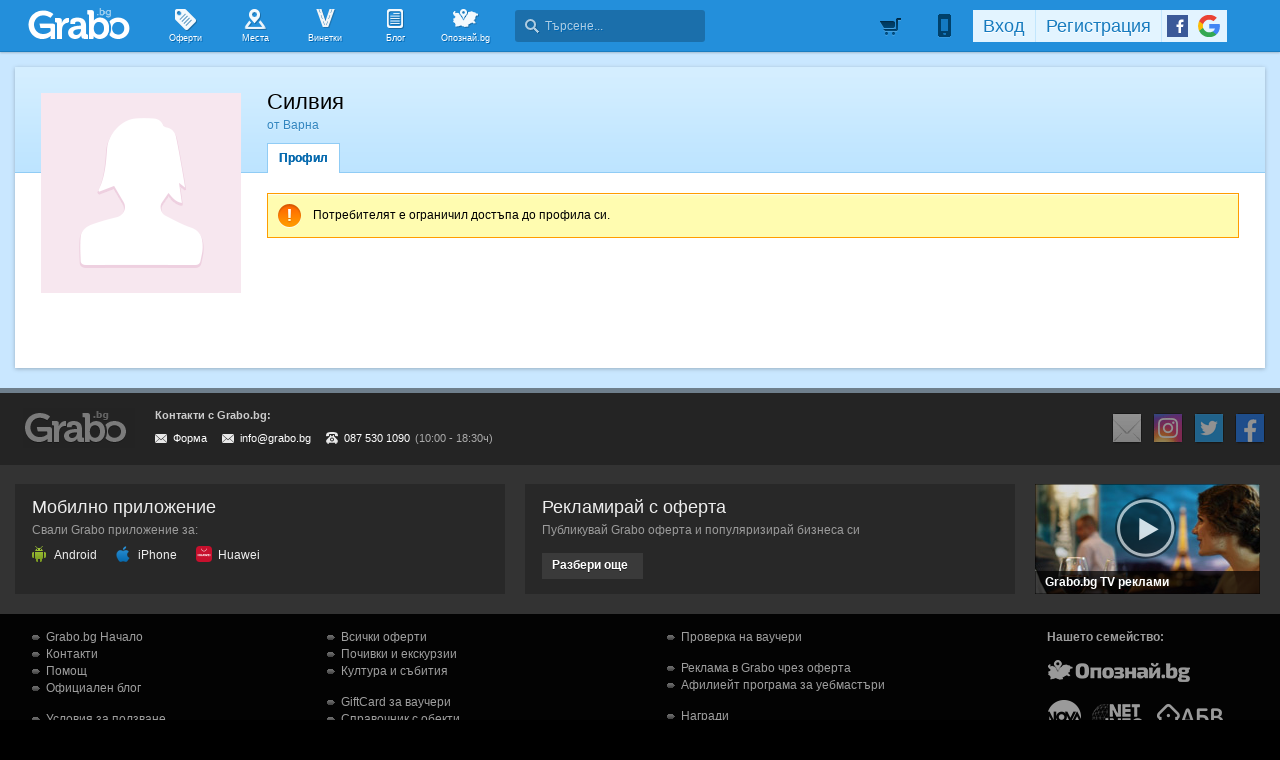

--- FILE ---
content_type: application/javascript; charset=utf-8
request_url: https://fundingchoicesmessages.google.com/f/AGSKWxVoj6VDqsy-XwywAtYhmxNI2QWRHq24WknymHzdxCoJ-4FHajgSKKxMAUtONyYbr8aPLTbTr5E75KTRIEDMTahAFWML-Vx_3m2uJKAYFnO_yW-J3__ZPeeBYsVgF3p5w2sT6BxvKzsglSpGB9cCg2zasRSMzo_r9s4tcr6dAItvFaFgHDboEGGJc3Yf/__advertisements/_admarking__480x60_/ad-channel-/ads.bundle.
body_size: -1291
content:
window['a1ccc8de-582a-463e-8343-d5336cb8e750'] = true;